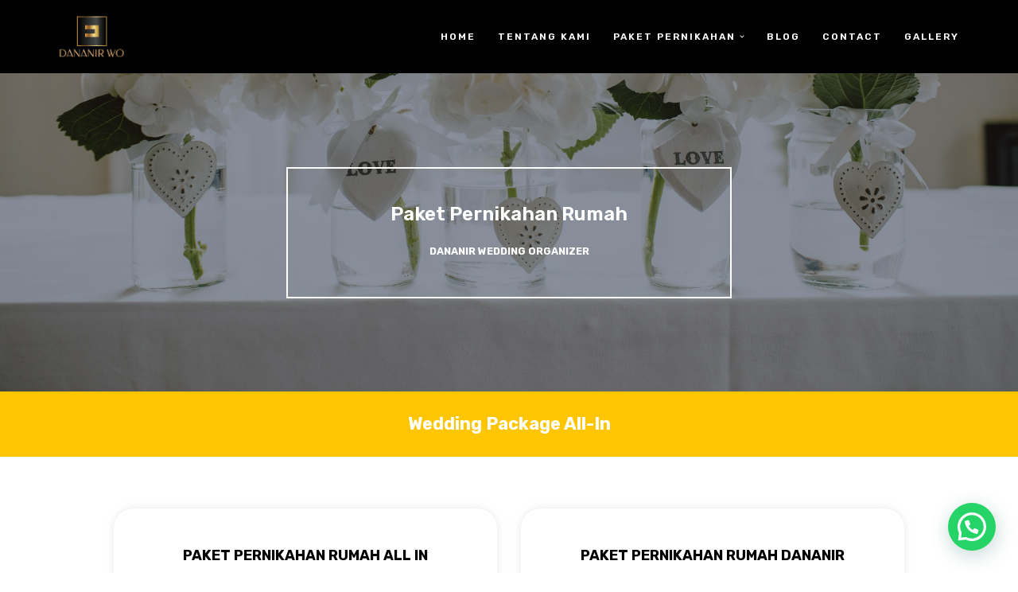

--- FILE ---
content_type: text/css
request_url: https://www.dananirwo.com/wp-content/uploads/elementor/css/post-344.css?ver=1734020449
body_size: 1230
content:
.elementor-344 .elementor-element.elementor-element-8b95550:not(.elementor-motion-effects-element-type-background), .elementor-344 .elementor-element.elementor-element-8b95550 > .elementor-motion-effects-container > .elementor-motion-effects-layer{background-color:#1f2025;background-image:url("https://www.dananirwo.com/wp-content/uploads/2021/08/james-bold-loGgEYdYMLk-unsplash-scaled.jpg");background-position:bottom center;background-repeat:no-repeat;background-size:cover;}.elementor-344 .elementor-element.elementor-element-8b95550 > .elementor-background-overlay{background-color:#121f38;opacity:0.5;mix-blend-mode:multiply;transition:background 0.3s, border-radius 0.3s, opacity 0.3s;}.elementor-344 .elementor-element.elementor-element-8b95550 > .elementor-container{max-width:600px;min-height:400px;}.elementor-344 .elementor-element.elementor-element-8b95550{transition:background 0.3s, border 0.3s, border-radius 0.3s, box-shadow 0.3s;color:#ffffff;}.elementor-344 .elementor-element.elementor-element-8b95550 .elementor-heading-title{color:#ffffff;}.elementor-344 .elementor-element.elementor-element-ce541c0 > .elementor-element-populated{padding:80px 20px 80px 20px;}.elementor-344 .elementor-element.elementor-element-0ff0269{border-style:solid;border-width:2px 2px 2px 2px;border-color:#ffffff;transition:background 0.3s, border 0.3s, border-radius 0.3s, box-shadow 0.3s;}.elementor-344 .elementor-element.elementor-element-0ff0269 > .elementor-background-overlay{transition:background 0.3s, border-radius 0.3s, opacity 0.3s;}.elementor-344 .elementor-element.elementor-element-1a9e93b > .elementor-element-populated{padding:20px 20px 20px 20px;}.elementor-344 .elementor-element.elementor-element-c6f70da{--spacer-size:5px;}.elementor-344 .elementor-element.elementor-element-6c4baf6{text-align:center;}.elementor-344 .elementor-element.elementor-element-7e240fa{text-align:center;}.elementor-344 .elementor-element.elementor-element-7e240fa .elementor-heading-title{color:#fffefc;font-size:0.8em;font-weight:bold;text-transform:uppercase;}.elementor-344 .elementor-element.elementor-element-92cb370{--spacer-size:5px;}.elementor-344 .elementor-element.elementor-element-31a9303:not(.elementor-motion-effects-element-type-background), .elementor-344 .elementor-element.elementor-element-31a9303 > .elementor-motion-effects-container > .elementor-motion-effects-layer{background-color:var( --e-global-color-nvprimaryaccent );}.elementor-344 .elementor-element.elementor-element-31a9303{transition:background 0.3s, border 0.3s, border-radius 0.3s, box-shadow 0.3s;}.elementor-344 .elementor-element.elementor-element-31a9303 > .elementor-background-overlay{transition:background 0.3s, border-radius 0.3s, opacity 0.3s;}.elementor-344 .elementor-element.elementor-element-31a9303 .elementor-heading-title{color:var( --e-global-color-nvsitebg );}.elementor-344 .elementor-element.elementor-element-cf3dd9e > .elementor-widget-container{padding:30px 30px 30px 30px;}.elementor-344 .elementor-element.elementor-element-cf3dd9e{text-align:center;}.elementor-344 .elementor-element.elementor-element-cf3dd9e .elementor-heading-title{font-weight:800;text-transform:capitalize;}.elementor-344 .elementor-element.elementor-element-dc2e552 > .elementor-container{max-width:1024px;}.elementor-344 .elementor-element.elementor-element-dc2e552{margin-top:0px;margin-bottom:80px;padding:50px 50px 50px 50px;}.elementor-344 .elementor-element.elementor-element-c08a748:not(.elementor-motion-effects-element-type-background) > .elementor-widget-wrap, .elementor-344 .elementor-element.elementor-element-c08a748 > .elementor-widget-wrap > .elementor-motion-effects-container > .elementor-motion-effects-layer{background-color:#FFFFFF;}.elementor-344 .elementor-element.elementor-element-c08a748 > .elementor-element-populated, .elementor-344 .elementor-element.elementor-element-c08a748 > .elementor-element-populated > .elementor-background-overlay, .elementor-344 .elementor-element.elementor-element-c08a748 > .elementor-background-slideshow{border-radius:25px 25px 25px 25px;}.elementor-344 .elementor-element.elementor-element-c08a748 > .elementor-element-populated{box-shadow:0px 0px 10px 0px rgba(212.25, 212.25, 212.25, 0.5);transition:background 0.3s, border 0.3s, border-radius 0.3s, box-shadow 0.3s;margin:15px 15px 15px 15px;--e-column-margin-right:15px;--e-column-margin-left:15px;padding:50px 20px 50px 20px;}.elementor-344 .elementor-element.elementor-element-c08a748 > .elementor-element-populated > .elementor-background-overlay{transition:background 0.3s, border-radius 0.3s, opacity 0.3s;}.elementor-344 .elementor-element.elementor-element-dd99b98{text-align:center;}.elementor-344 .elementor-element.elementor-element-dd99b98 .elementor-heading-title{font-size:18px;font-weight:700;}.elementor-344 .elementor-element.elementor-element-cac5f5a{text-align:center;}.elementor-344 .elementor-element.elementor-element-971c350{text-align:center;font-size:28px;font-weight:800;}.elementor-344 .elementor-element.elementor-element-ad1f75e > .elementor-widget-container{margin:-30px 0px 0px 0px;}.elementor-344 .elementor-element.elementor-element-ad1f75e{text-align:center;}.elementor-344 .elementor-element.elementor-element-665ee8b .elementor-icon-list-icon i{transition:color 0.3s;}.elementor-344 .elementor-element.elementor-element-665ee8b .elementor-icon-list-icon svg{transition:fill 0.3s;}.elementor-344 .elementor-element.elementor-element-665ee8b{--e-icon-list-icon-size:14px;--icon-vertical-offset:0px;}.elementor-344 .elementor-element.elementor-element-665ee8b .elementor-icon-list-text{transition:color 0.3s;}.elementor-344 .elementor-element.elementor-element-4131731 > .elementor-widget-container{padding:0px 0px 0px 20px;}.elementor-344 .elementor-element.elementor-element-2a7d9a1 .elementor-icon-list-icon i{transition:color 0.3s;}.elementor-344 .elementor-element.elementor-element-2a7d9a1 .elementor-icon-list-icon svg{transition:fill 0.3s;}.elementor-344 .elementor-element.elementor-element-2a7d9a1{--e-icon-list-icon-size:14px;--icon-vertical-offset:0px;}.elementor-344 .elementor-element.elementor-element-2a7d9a1 .elementor-icon-list-text{transition:color 0.3s;}.elementor-344 .elementor-element.elementor-element-2fd15e8 > .elementor-widget-container{padding:0px 0px 0px 20px;}.elementor-344 .elementor-element.elementor-element-060dee0 .elementor-icon-list-icon i{transition:color 0.3s;}.elementor-344 .elementor-element.elementor-element-060dee0 .elementor-icon-list-icon svg{transition:fill 0.3s;}.elementor-344 .elementor-element.elementor-element-060dee0{--e-icon-list-icon-size:14px;--icon-vertical-offset:0px;}.elementor-344 .elementor-element.elementor-element-060dee0 .elementor-icon-list-text{transition:color 0.3s;}.elementor-344 .elementor-element.elementor-element-fd1deba > .elementor-widget-container{padding:0px 0px 0px 20px;}.elementor-344 .elementor-element.elementor-element-bad2e48 .elementor-icon-list-icon i{transition:color 0.3s;}.elementor-344 .elementor-element.elementor-element-bad2e48 .elementor-icon-list-icon svg{transition:fill 0.3s;}.elementor-344 .elementor-element.elementor-element-bad2e48{--e-icon-list-icon-size:14px;--icon-vertical-offset:0px;}.elementor-344 .elementor-element.elementor-element-bad2e48 .elementor-icon-list-text{transition:color 0.3s;}.elementor-344 .elementor-element.elementor-element-b3c21be > .elementor-widget-container{padding:0px 0px 0px 20px;}.elementor-344 .elementor-element.elementor-element-7ade60e .elementor-icon-list-icon i{transition:color 0.3s;}.elementor-344 .elementor-element.elementor-element-7ade60e .elementor-icon-list-icon svg{transition:fill 0.3s;}.elementor-344 .elementor-element.elementor-element-7ade60e{--e-icon-list-icon-size:14px;--icon-vertical-offset:0px;}.elementor-344 .elementor-element.elementor-element-7ade60e .elementor-icon-list-text{transition:color 0.3s;}.elementor-344 .elementor-element.elementor-element-fec3986 > .elementor-widget-container{padding:0px 0px 0px 20px;}.elementor-344 .elementor-element.elementor-element-1bb67b3 .elementor-icon-list-icon i{transition:color 0.3s;}.elementor-344 .elementor-element.elementor-element-1bb67b3 .elementor-icon-list-icon svg{transition:fill 0.3s;}.elementor-344 .elementor-element.elementor-element-1bb67b3{--e-icon-list-icon-size:14px;--icon-vertical-offset:0px;}.elementor-344 .elementor-element.elementor-element-1bb67b3 .elementor-icon-list-text{transition:color 0.3s;}.elementor-344 .elementor-element.elementor-element-0216a3c > .elementor-widget-container{padding:0px 0px 0px 20px;}.elementor-344 .elementor-element.elementor-element-83b8354 .elementor-icon-list-icon i{transition:color 0.3s;}.elementor-344 .elementor-element.elementor-element-83b8354 .elementor-icon-list-icon svg{transition:fill 0.3s;}.elementor-344 .elementor-element.elementor-element-83b8354{--e-icon-list-icon-size:14px;--icon-vertical-offset:0px;}.elementor-344 .elementor-element.elementor-element-83b8354 .elementor-icon-list-text{transition:color 0.3s;}.elementor-344 .elementor-element.elementor-element-fc42960 > .elementor-widget-container{padding:0px 0px 0px 20px;}.elementor-344 .elementor-element.elementor-element-cca1c47 .elementor-button{background-color:var( --e-global-color-nvprimaryaccent );fill:#000000;color:#000000;border-radius:10px 10px 10px 10px;}.elementor-344 .elementor-element.elementor-element-cca1c47 .elementor-button:hover, .elementor-344 .elementor-element.elementor-element-cca1c47 .elementor-button:focus{background-color:#343434;color:#FFFFFF;}.elementor-344 .elementor-element.elementor-element-cca1c47 .elementor-button:hover svg, .elementor-344 .elementor-element.elementor-element-cca1c47 .elementor-button:focus svg{fill:#FFFFFF;}.elementor-344 .elementor-element.elementor-element-cf1d599:not(.elementor-motion-effects-element-type-background) > .elementor-widget-wrap, .elementor-344 .elementor-element.elementor-element-cf1d599 > .elementor-widget-wrap > .elementor-motion-effects-container > .elementor-motion-effects-layer{background-color:#FFFFFF;}.elementor-344 .elementor-element.elementor-element-cf1d599 > .elementor-element-populated, .elementor-344 .elementor-element.elementor-element-cf1d599 > .elementor-element-populated > .elementor-background-overlay, .elementor-344 .elementor-element.elementor-element-cf1d599 > .elementor-background-slideshow{border-radius:25px 25px 25px 25px;}.elementor-344 .elementor-element.elementor-element-cf1d599 > .elementor-element-populated{box-shadow:0px 0px 10px 0px rgba(212.25, 212.25, 212.25, 0.5);transition:background 0.3s, border 0.3s, border-radius 0.3s, box-shadow 0.3s;margin:15px 15px 15px 15px;--e-column-margin-right:15px;--e-column-margin-left:15px;padding:50px 20px 50px 20px;}.elementor-344 .elementor-element.elementor-element-cf1d599 > .elementor-element-populated > .elementor-background-overlay{transition:background 0.3s, border-radius 0.3s, opacity 0.3s;}.elementor-344 .elementor-element.elementor-element-b44afdd{text-align:center;}.elementor-344 .elementor-element.elementor-element-b44afdd .elementor-heading-title{font-size:18px;font-weight:700;}.elementor-344 .elementor-element.elementor-element-40be007{text-align:center;}.elementor-344 .elementor-element.elementor-element-9f4b16d{text-align:center;font-size:28px;font-weight:800;}.elementor-344 .elementor-element.elementor-element-e5f80c7 > .elementor-widget-container{margin:-30px 0px 0px 0px;}.elementor-344 .elementor-element.elementor-element-e5f80c7{text-align:center;}.elementor-344 .elementor-element.elementor-element-200832b .elementor-icon-list-icon i{transition:color 0.3s;}.elementor-344 .elementor-element.elementor-element-200832b .elementor-icon-list-icon svg{transition:fill 0.3s;}.elementor-344 .elementor-element.elementor-element-200832b{--e-icon-list-icon-size:14px;--icon-vertical-offset:0px;}.elementor-344 .elementor-element.elementor-element-200832b .elementor-icon-list-text{transition:color 0.3s;}.elementor-344 .elementor-element.elementor-element-3f9a990 .elementor-icon-list-icon i{transition:color 0.3s;}.elementor-344 .elementor-element.elementor-element-3f9a990 .elementor-icon-list-icon svg{transition:fill 0.3s;}.elementor-344 .elementor-element.elementor-element-3f9a990{--e-icon-list-icon-size:14px;--icon-vertical-offset:0px;}.elementor-344 .elementor-element.elementor-element-3f9a990 .elementor-icon-list-text{transition:color 0.3s;}.elementor-344 .elementor-element.elementor-element-942057c > .elementor-widget-container{padding:0px 0px 0px 20px;}.elementor-344 .elementor-element.elementor-element-7616a1b .elementor-icon-list-icon i{transition:color 0.3s;}.elementor-344 .elementor-element.elementor-element-7616a1b .elementor-icon-list-icon svg{transition:fill 0.3s;}.elementor-344 .elementor-element.elementor-element-7616a1b{--e-icon-list-icon-size:14px;--icon-vertical-offset:0px;}.elementor-344 .elementor-element.elementor-element-7616a1b .elementor-icon-list-text{transition:color 0.3s;}.elementor-344 .elementor-element.elementor-element-8273e2c > .elementor-widget-container{padding:0px 0px 0px 20px;}.elementor-344 .elementor-element.elementor-element-cfffc07 .elementor-icon-list-icon i{transition:color 0.3s;}.elementor-344 .elementor-element.elementor-element-cfffc07 .elementor-icon-list-icon svg{transition:fill 0.3s;}.elementor-344 .elementor-element.elementor-element-cfffc07{--e-icon-list-icon-size:14px;--icon-vertical-offset:0px;}.elementor-344 .elementor-element.elementor-element-cfffc07 .elementor-icon-list-text{transition:color 0.3s;}.elementor-344 .elementor-element.elementor-element-72d4b07 > .elementor-widget-container{padding:0px 0px 0px 20px;}.elementor-344 .elementor-element.elementor-element-7f47d58 .elementor-icon-list-icon i{transition:color 0.3s;}.elementor-344 .elementor-element.elementor-element-7f47d58 .elementor-icon-list-icon svg{transition:fill 0.3s;}.elementor-344 .elementor-element.elementor-element-7f47d58{--e-icon-list-icon-size:14px;--icon-vertical-offset:0px;}.elementor-344 .elementor-element.elementor-element-7f47d58 .elementor-icon-list-text{transition:color 0.3s;}.elementor-344 .elementor-element.elementor-element-de835da > .elementor-widget-container{padding:0px 0px 0px 20px;}.elementor-344 .elementor-element.elementor-element-21b34b0 .elementor-icon-list-icon i{transition:color 0.3s;}.elementor-344 .elementor-element.elementor-element-21b34b0 .elementor-icon-list-icon svg{transition:fill 0.3s;}.elementor-344 .elementor-element.elementor-element-21b34b0{--e-icon-list-icon-size:14px;--icon-vertical-offset:0px;}.elementor-344 .elementor-element.elementor-element-21b34b0 .elementor-icon-list-text{transition:color 0.3s;}.elementor-344 .elementor-element.elementor-element-b86e208 > .elementor-widget-container{padding:0px 0px 0px 20px;}.elementor-344 .elementor-element.elementor-element-cad0aaa .elementor-button{background-color:var( --e-global-color-nvprimaryaccent );fill:#000000;color:#000000;border-radius:10px 10px 10px 10px;}.elementor-344 .elementor-element.elementor-element-cad0aaa .elementor-button:hover, .elementor-344 .elementor-element.elementor-element-cad0aaa .elementor-button:focus{background-color:#343434;color:#FFFFFF;}.elementor-344 .elementor-element.elementor-element-cad0aaa .elementor-button:hover svg, .elementor-344 .elementor-element.elementor-element-cad0aaa .elementor-button:focus svg{fill:#FFFFFF;}@media(max-width:1024px){.elementor-344 .elementor-element.elementor-element-8b95550 > .elementor-container{min-height:400px;}.elementor-344 .elementor-element.elementor-element-ce541c0 > .elementor-element-populated{padding:40px 20px 40px 20px;}.elementor-344 .elementor-element.elementor-element-1a9e93b > .elementor-element-populated{padding:20px 20px 20px 20px;}}@media(max-width:767px){.elementor-344 .elementor-element.elementor-element-8b95550 > .elementor-container{min-height:200px;}.elementor-344 .elementor-element.elementor-element-ce541c0 > .elementor-element-populated{padding:40px 0px 40px 0px;}.elementor-344 .elementor-element.elementor-element-1a9e93b > .elementor-element-populated{padding:20px 20px 20px 20px;}.elementor-344 .elementor-element.elementor-element-6c4baf6{text-align:center;}.elementor-344 .elementor-element.elementor-element-6c4baf6 .elementor-heading-title{font-size:31px;}.elementor-344 .elementor-element.elementor-element-7e240fa{text-align:center;}.elementor-344 .elementor-element.elementor-element-dc2e552{padding:20px 20px 20px 20px;}}